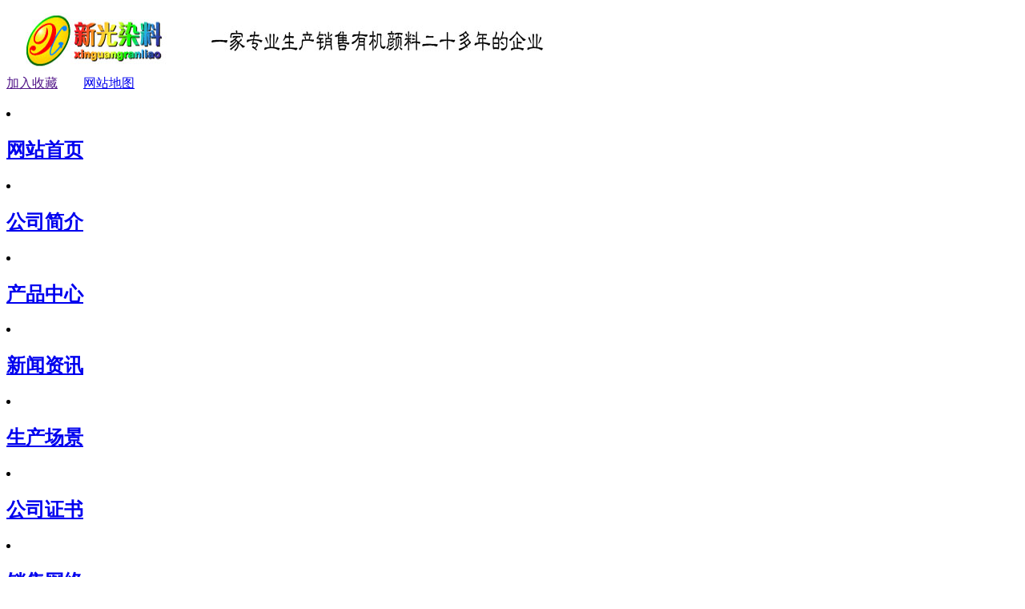

--- FILE ---
content_type: text/html
request_url: http://taiqinglv.com/wenti/zhuguangyanliaoyingyong.html
body_size: 14772
content:
<!DOCTYPE html PUBLIC "-//W3C//DTD XHTML 1.0 Transitional//EN" "http://www.w3.org/TR/xhtml1/DTD/xhtml1-transitional.dtd">
<html xmlns="http://www.w3.org/1999/xhtml">
<head>
<meta http-equiv="Content-Type" content="text/html; charset=utf-8" />
<title>珠光颜料应用中的问题-色粉使用常见问题-酞菁蓝,酞菁绿,塑胶颜料,色母颜料,颜料厂,酞菁蓝生产,酞菁绿生产,颜料出口,-九江七彩颜料官方主页</title>
<meta name="keywords" content="珠光颜料应用中的问题" />
<meta name="description" content="珠光颜料应用中的问题" />
<meta http-equiv="Content-Language" content="zh-CN" />
<meta name="robots" content="all" />
<meta http-equiv="windows-Target" content="_top" />
<link href="/templets/style/css.css" rel="stylesheet" media="screen" type="text/css" />
<style type="text/css">
<!--
.STYLE1 {	color: #FF0000;
	font-weight: bold;
	font-size: 18px;
}
-->
</style>
<!--article--> 
</head>

<style type="text/css" media="screen">
 body {-moz-user-select: none;-webkit-user-select: none;}
</style>
<script type="text/javascript">
document.onselectstart = function(e) {
    return false;
}
document.oncontextmenu = function(e) {
    return false;
}
</script>

<body onload="setmenu('prdcp',1,9),setTab('newscon',1,3),setTab('qiji',1,3)" body onselectstart="return false" oncopy="return false;" oncut="return false;" body onload=clear()>
<div id="head"> 
  <div id="head-t">
    <div id="head-t-logo"><img src="/images/seo-01.jpg" alt="酞菁蓝,酞菁绿,塑胶颜料,色母颜料,颜料厂,酞菁蓝生产,酞菁绿生产,颜料出口,-九江七彩颜料官方主页" title="酞菁蓝,酞菁绿,塑胶颜料,色母颜料,颜料厂,酞菁蓝生产,酞菁绿生产,颜料出口,-九江七彩颜料官方主页" />
	</div>
	<div id="head-t-sc">
	<A onClick="javascript:window.external.AddFavorite('#','张家港市新光染料化工有限公司');" href="">加入收藏</A>　　<A href="/sitemap.html">网站地图</A>
	</div>
  　</div>
  <div id="head-tbdh">
   <div id="head-m"> 
      <li> <H2><a href="/"  id="prdcp1" onMouseOver="setmenu('prdcp',1,9)">网站首页</a></H2></li>
	  <li> <H2><a href="/about.html" id="prdcp2" onMouseOver="setmenu('prdcp',2,9)">公司简介</a></H2></li>
	  <li> <H2><a href="/products.html" id="prdcp3" onMouseOver="setmenu('prdcp',3,9)">产品中心</a></H2></li>
	  <li> <H2><a href="/news.html"  id="prdcp4" onMouseOver="setmenu('prdcp',4,9)">新闻资讯</a></H2></li>
	  <li> <H2><a href="/shengchan.html" id="prdcp9" onMouseOver="setmenu('prdcp',9,9)">生产场景</a></H2></li>
	  <li> <H2><a href="/zhengshu.html" id="prdcp5" onMouseOver="setmenu('prdcp',5,9)">公司证书</a></H2></li>
	  <li> <H2><a href="/xiaoshou.html" id="prdcp6" onMouseOver="setmenu('prdcp',6,9)">销售网络</a></H2></li>
	  <li> <H2><a href="/liuyan.html" id="prdcp7" onMouseOver="setmenu('prdcp',7,9)">在线留言</a></H2></li>
	  <li> <H2><a href="/contact.html" id="prdcp8" onMouseOver="setmenu('prdcp',8,9)">联系我们</a></H2></li>
	   <li class=dhy></li>
    </div>
   <div id="head-m-ls">热门点击：
   <a title="酞菁蓝B " href="/blue/taijinglan.html">酞菁蓝B</a>
   <a title="酞菁绿G " href="/green/taiqinglu.html">酞菁绿G</a>
   <a title="3144立索尔大红 " href="/red/3144lisuoerdahong.html">3144立索尔大红</a>
   <a title="耐晒大红BBN " href="/red/naishaidahongBBN.html">耐晒大红BBN</a> 
   <a title="酞菁蓝BS" href="/blue/taiqinglanBS.html">酞菁蓝BS</a>
   <a title="酞菁蓝BGS" href="/blue/taiqinglanBGS.html">酞菁蓝BGS</a>
   <a title="永固黄G" href="/yellow/yongguhuangG.html">永固黄G</a>
   <a title="联苯胺黄G " href="/yellow/lianbenanhuang.html">联苯胺黄G</a>
   <a title="橡胶大红LC" href="/red/xiangjiaodahongLC.html">橡胶大红LC</a>
   <a title="立索尔宝红BK " href="/red/lisuoerbaohongBK.html">立索尔宝红BK</a>
   </div>
</div>
  <div id="head-datu">
     <script>
var widths=1002; //设置图片宽度
var heights=235; //设置图片高度
var counts=5; //设置图片的个数
img1=new Image ();img1.src='/images/seka1.jpg'; //设置图片1的的路径 ,路径一定要正确，否则显示不出来。
url1=new Image ();url1.src=''; //设置图片1的链接网址，把#替换成你想要链接的网址.
img2=new Image ();img2.src='/images/seka2.jpg'; //设置图片2的路径
url2=new Image ();url2.src=''; //设置图片2链接的网址
img3=new Image ();img3.src='/images/seka3.jpg'; //其它设置跟上面一样。
url3=new Image ();url3.src='';
img4=new Image ();img4.src='/images/seka4.jpg';
url4=new Image ();url4.src='';
img5=new Image ();img5.src='/images/seka5.jpg';
url5=new Image ();url5.src='';

var nn=1;
var key=0;
function change_img()
{
    if(key==0){key=1;}
    eval('document.getElementById("pic").src=img'+nn+'.src');
    eval('document.getElementById("url").href=url'+nn+'.src');
    for (var i=1;i<=counts;i++)
    {
        document.getElementById("xxjdjj"+i).className='axx';
    }
    document.getElementById("xxjdjj"+nn).className='bxx';
    nn++;
    if(nn>counts){nn=1;}
    tt=setTimeout('change_img()',3500);
} //设置变换图片的时间，单位毫秒，5000表示5秒换一次图片。

function changeimg(n)
{
    nn=n;
    window.clearInterval(tt);
    change_img();
}

document.write('<style>');
document.write('.axx{padding:1px 7px;border-left:#cccccc 1px solid;text-decoration:none;color:#fff;line-height:16px;font:12px sans-serif;background-color:#666;}');
document.write('.bxx{padding:1px 7px;border-left:#cccccc 1px solid;text-decoration:none;color:#fff;line-height:16px;font:12px sans-serif;background-color:#D34600;}');
document.write('</style>');
document.write('<div style="width:'+widths+'px;height:'+heights+'px;overflow:hidden;text-overflow:clip;">');
document.write('<div><a id="url" target="_blank"><img id="pic" style="border:0px;filter:progid:dximagetransform.microsoft.wipe(gradientsize=1.0,wipestyle=4, motion=forward)" width='+widths+' height='+heights+' /></a></div>');
document.write('<div style="filter:alpha(style=1,opacity=10,finishOpacity=80);background: #888888;width:100%-2px;text-align:right;top:-16px;position:relative;margin:1px;height:16px;padding:0px;margin:0px;border:0px;">');

for(var i=1;i<counts+1;i++)
{
    document.write('<a onmouseover="javascript:changeimg('+i+');" id="xxjdjj'+i+'" class="axx" target="_self">'+i+'</a>');
}

document.write('</div></div>');
change_img();
   </script>
  </div>
</div> 

<div id="ibody">
  <div id="ibody-r">
	   <div id="ibody-r-cpsstb">
	   <form action="/404/SouSuo.php" method="get"> <input onclick="this.value='';this.style.color='#000000'  id="cpycpss" name="" type="text" value="请输入关键字" /> <input name="Submit" type="submit" class="cpssdan" value="搜索" /></form>
	   </div>
	<div id="ibody-r-cpfl">
	   <div id="ibody-r-cpflt"><SPAN>色粉使用常见问题</SPAN></div>
	 
		<li><h3> <a href='/news/list_19_1.html'>公司动态</a></h3></li>
 
		<li><h3> <a href='/hangy/list_20_1.html'>行业信息</a></h3></li>
 
		<li><h3> <a href='/jishu/'>颜料使用技术支持</a></h3></li>
 
		<li><h3> <a href='/zhanhui/'>展会信息</a></h3></li>
 
		<li><h3> <a href='/wenti/'>色粉使用常见问题</a></h3></li>
 
		<li><h3> <a href='/bangzhu/'>颜料色粉采购帮助</a></h3></li>
 
	</div>
	<div id="ibody-r-rmdj">
	<div id="ibody-r-rmdjt"><SPAN>热门点击</SPAN></div>
	<li><a href="/wenti/fensanjizhonglei.html">涂料工业使用的润湿分散剂的</a></li>
<li><a href="/wenti/sejiangfensanyuanli.html">涂料色浆制作工艺-颜料润湿分</a></li>
<li><a href="/wenti/yanliaonaiqianyi.html">颜料迁移性,颜料析出,颜料起霜</a></li>
<li><a href="/wenti/sejiangpeifang.html">色浆配方原则及调整</a></li>
<li><a href="/wenti/yanliaoqianyixingzhuyaoyuanyin.html">发生颜料迁移性,颜料析出,颜料</a></li>
<li><a href="/wenti/suliaozhuoseyuanli.html">塑料的特性及着色原理</a></li>
<li><a href="/wenti/seguangdiaozheng.html">调色配色知识-颜色色光的调整</a></li>
<li><a href="/wenti/PVCnailaohuapeifang.html">PVC耐老化配方,PVC耐老配方,PV</a></li>
<li><a href="/wenti/zhuguangyanliaoyingyong.html">珠光颜料应用中的问题</a></li>
<li><a href="/wenti/diannaopeise.html">电脑配色精度优化</a></li>
 
	</div>
	<div id="ibody-r-lx">
	<div id="ibody-r-lxt"><SPAN>联系我们</SPAN></div>
	<div id="ibody-r-lxtwz">
	   <span>九江市七彩颜料有限公司</span><br />
	   <br />
	   <p>地址：江西省九江市彭泽矶山印染化工集控区<br />
	   销售部经理：朱 涛<br />
	   电 话：133_0624_5655<br />
	    <span>(广告推广,回收放贷,请勿打扰)</span><br />
	   电 话：0512_5820_2118<br />
	　　　   0512_5820_9907<br />
	   传    真：0512-5820_2118<br />
	   E-mail：  Q82468968@qq.com<br />
	   </p>
	   </div>
	   </div>
  </div>
  <div id="ibodyl">
    <div id="ibodyl-dgcpzs">
	   <div id="ibodyl-dgcpzs-s">
	     <div id="ibodyl-dgcpzs-st"><span>色粉使用常见问题</span> <font>您现在的位置：<a href=''>颜料生产,红颜料,黄颜料,蓝颜料,绿颜料</a> > <a href='/'>新闻资讯</a> > <a href='/wenti/'>色粉使用常见问题</a> > </font></div>
	         <div id="ibodyl-dgxwbt"> 珠光颜料应用中的问题</div>
			 <div id="ibodyl-dgxwbtsj">时间：2014-04-29 12:31　作者：颜料应用　点击：<script src="/plus/count.php?view=yes&aid=287&mid=1" type='text/javascript' language="javascript"></script>次</div>
	         <div id="ibodyl-dgcpzs-wzbf">
			 <div id="ibodyl-dgcpzs-xwwztb">珠光颜料应用中的问题</div>
		      <div id="ibodyl-dgcpzs-wzbfwz">
		  <p style="text-align: center">
	<span style="font-size: 14px">珠光颜料应用中的问题&nbsp;</span><br />
	&nbsp;</p>
<p>
	<br />
	<span style="font-size: 14px">&nbsp;&nbsp;&nbsp; &nbsp;&nbsp; 在飞速发展的今天，珠光颜料已在包装、印刷、出版工业中获得越来越广泛的应用，从化妆品、烟盒、酒类、礼品包装，到名片、贺卡、挂历、书刊封面，再到画报印刷、纺织品印花，珠光颜料的身影无处不在。特别是用于食品包装的珠光膜，其市场需求量与日俱增，如在冰淇淋、软饮料、饼干、糖果、餐巾纸包装等领域，使用珠光膜后给消费者以赏心悦目之感。</span></p>
<p>
	<span style="font-size: 14px">珠光颜料推广遇阻</span></p>
<p>
	<span style="font-size: 14px">尽管各个领域对珠光颜料的需求都非常大，但在市场推广方面，珠光颜料却依然遇到一定阻力。</span></p>
<p>
	<span style="font-size: 14px">其一，目前市场上出售的几类珠光颜料(云母钛系列珠光颜料)的生产工艺十分复杂，工艺精度和设备要求较高，使得制造成本居高不下，限制了此类颜料的广泛应用。如不少油漆涂料厂和油墨厂商一直对这种颜料十分感兴趣，但在实际应用时却因其高昂的价格而望而却步了。所以降低生产成本，实现规模化生产是扩大市场十分关键的一步。</span></p>
<p>
	<span style="font-size: 14px">其二，珠光颜料的应用研究还处在一个十分薄弱的环节，当前珠光颜料在涂料、塑料、印刷油墨、人造革、建筑材料、化妆品、纸张、包装材料、纺织印花印染等方面应用技术的研究开发还刚刚起步，由于大多数人对于这一新型装饰颜料的特性还知之甚少，加上应用技术滞后，技术水平低，装饰效果差，制约了珠光颜料的应用与推广。使许多本可以采用该种颜料进行装饰，以提升产品附加值的产品，失去极好的竞争机遇。但对于珠光颜料的追求，人们始终没有停止，因为人们都清楚懂得一个道理：一个应用技术的突破往往会推动一个行业产品的更新换代，会给一个产业带来不可估量的经济效益。</span></p>
<p>
	<span style="font-size: 14px">其三，珠光颜料生产工艺看似简单，但实际生产技术复杂，涉及学科门类多。所以世界各国都对该技术严加保密和封锁，为了保守商业秘密，至今不少公司从来没有公布过其年销量业绩。与一些工业发达的国家相比，我国云母钛珠光颜料的科研、生产、应用还是处于初级发展阶段，无论产品质量、品种及应用技术，都处于较低的水平，不少关键技术问题仍未取得突破性进展，使得德国和日本颜料公司的产品仍然一统天下。</span></p>
<p>
	<span style="font-size: 14px">影响珠光光泽的因素</span></p>
<p>
	<span style="font-size: 14px">尽管珠光颜料在应用方面遇到种种阻力，但业界依然呼唤珠光颜料的优势能够在印刷各个环节得到体现。</span></p>
<p>
	<span style="font-size: 14px">不妨让我们首先来分析一下云母钛珠光颜料在使用中的一些情况：珠光颜料是一种光泽性颜料，它的闪光效果是被动发光，也就是说必须在受光条件下才会显现出闪光效应。用它配制成珠光油墨，其珠光效果主要取决于颜料的珠光光泽，而光泽又取决于油墨中珠光颜料的含量、形状等。</span></p>
<p>
	<span style="font-size: 14px">珠光颜料的含量</span></p>
<p>
	<span style="font-size: 14px">在保证油墨中颜料分散均匀的情况下，有人研究过织物丝网印花油墨中珠光颜料的用量对珠光光泽的影响。方法为在同一油墨配方中，来改变珠光颜料在油墨中的用量，以目测方法来评价珠光光泽效果，研究中不断增加珠光颜料在油墨中占有量的比例，当颜料用量为5%时，光泽效果较差；当用量至12%时，珠光效果较好；当用量为15%时，珠光效果最好，牢度也好；再继续增加颜料用量为17%时，珠光效果与用量15%时相近；如果继续增加用量时，则珠光效果不再增加。这说明一个道理，一味追求提高珠光颜料的用量，并不能明显改善珠光的效果，当颜料用量达到一定值后，珠光效应就不再发挥其作用了。盲目追加颜料用量的结果：一是使油墨成本升高；二是使油墨的印刷牢度下降。为保证油墨的印刷适应性，有人建议珠光颜料的用量应控制在12%～15%。</span></p>
<p>
	<span style="font-size: 14px">珠光颜料的形状</span></p>
<p>
	<span style="font-size: 14px">除了珠光颜料的用量外，珠光效应与颜料的形状有关，平片状结晶应是珠光颜料的基本构造形态，只有这样的形态才能像镜片一样强烈地反射出珠光光泽，而平片状结晶的径厚比最好在200左右，而合乎这种条件的物质十分稀少。目前世界上生产最多和应用最广泛的珠光颜料是以天然云母薄片为核心，通过特殊的化学工艺，在其表面包覆一层或多层钛或其他金属氧化物而形成的微粉。所以衡量珠光油墨的好坏，就要看油墨配制时是否采用了片状颜料.</span></p>
<p>
	<span style="font-size: 14px">如果使珠光颜料的用量越少，油墨成本就会越低，人们采用珠光油墨的动力就会越大，但是否有好的方法将油墨中珠光颜料的用量降下来呢？回答是肯定的。使珠光颜料用量降低，其实主要就是让片状珠光颜料达到平行取向，如果片状珠光颜料能在墨层表面均匀平行排列，墨层的中间层或底层即使没有颜料颗粒，也不会影响珠光效果，因为光被上表层片状颗粒截流，中、底层颜料颗粒不受光，也就无法反射或折射光了，对珠光光泽的影响不大。以下便从各个环节实现片状珠光颜料在墨层表面均匀排列，最终降低珠光颜料用量。</span></p>
<p>
	<span style="font-size: 14px">珠光油墨配制工艺</span></p>
<p>
	<span style="font-size: 14px">珠光颜料油墨的质量很大程度上取决于树脂载体对片状颜料的润湿、分散性以及在墨膜中的平行取向程度。前者是由所选择的树脂本身结构及特性所决定的，后者则要依靠油墨设计配方及正确实施印刷工艺来实现。树脂载体是基础，配方设计和印刷工艺是关键。理想的油墨应具有较低的固体含量，为此，珠光颜料使用量不宜太多，因为颜料过多容易密集，会呈不规则状态，极易排列不良，而在印刷的墨层干燥过程中墨层体积应有较大的收缩力，利用收缩力和片状粉粒的自身重力作用，将片状云母钛珠光颜料压缩，使其趋于平行，这与色浆、涂料、油墨的比重、黏度等诸多因素密切相关。片状颜料越能平行于基材排列，则颜料的珠光效果越好。向油墨中加入一定量的聚乙烯蜡分散液可以提高其定向性能。</span></p>
<p>
	<span style="font-size: 14px">珠光颜料片径选择?</span></p>
<p>
	<span style="font-size: 14px">片状颜料的选择，应掌握好片状大小与闪光效果之间的关系：片状直径越大，则闪光源的间距离(片与片的间距)就越大，闪光效应就越分散。这是因为片径越大，表面所受到光线的多重反射、折射的机会就越多，所以闪光强度就强；若片径小，闪光源间距就小了，闪光效应会集中，重复反射、折射机会少，闪光强度就会变弱。除了片径大小与光的关系外，还与颜料在油墨中状态有关，一般片径越小，越容易凝聚，在连结料中易沉降；颗粒的纵横比越小，在连结料中也越容易呈悬浮状。</span></p>
<p>
	<span style="font-size: 14px">在调配油墨时，可以采用加入增稠剂来防止沉降或预先润湿颜料，然后再分散在连结料中，以避免凝聚或沉降。由于云母钛珠光颜料具有良好的分散能力，为油墨制造创造了优越的条件，在低黏度油墨介质中，只需采用低速搅拌即可得到良好的分散效果。同时可以避免采用其他油墨制造中使用三辊机、高速搅拌机或球磨机等设备，因为其会导致云母钛珠光颜料颗粒被打碎而失去光泽。即使生产中必须使用上述设备来分散，也应安排在油墨生产过程中的最后阶段，将云母珠光颜料加入混匀即可。</span></p>
<p>
	<span style="font-size: 14px">印刷工艺对珠光效果的影响</span></p>
<p>
	<span style="font-size: 14px">珠光油墨适用于各种印刷方式，但各种印刷工艺对印刷品的质量都会有一定的影响，为了保证印刷质量，印刷工艺应与珠光油墨的性能相匹配。为此，需要对印刷工艺提出一些要求以满足印刷油墨的性能。如在珠光胶印工艺中，印刷速度较快，要求油墨黏度小，为产生珠光效果，选用珠光颜料粒径较大时，墨辊传递效果不是很好，速度快，墨辊间摩擦力过大，很容易将片状颜料磨碎，珠光效果无法显示出来。若车速过慢又会产生堆辊子故障；为了追求闪光效应，选用珠光颜料粒径较大时，为了加大油墨流动性，使印刷油墨变稀，干燥过慢，影响印刷速度，被迫停机，这是胶印中的棘手问题。</span></p>
<p>
	<span style="font-size: 14px">珠光油墨凹版印刷工艺中，印刷品表面虽然有足够的光泽和大量的珠光颜料，却很难呈现珠光的闪光效果。这是由于雕刻滚筒的印版中，只会把较细小的，反光能力弱的珠光粉转移到承印物上，而较大的片状颗粒仍然保留在印版的凹槽内，珠光颜料转移到纸面上的分量不足，就难以发出闪光效果。</span></p>
<p>
	<span style="font-size: 14px">珠光油墨的丝网印刷工艺要求也与其他油墨印刷有所区别。为使印刷工艺与印墨性能相匹配，对于珠光油墨中颜料粒径较大时，它就更具有多面反射性能，就会形成十分均匀的等强漫射，产生良好的珠光光泽。</span></p>
<p>
	<span style="font-size: 14px">但在选用丝网目数时要特别注意，丝网的孔径与印墨中所用珠光颜料的粒径有关。为使油墨能顺利通过印版漏印到承印物上，而不致在网版上发生堵网现象，一般要求丝网孔径要比颜料最大颗粒大1.5～2.5倍为宜，但也绝非网孔越大越好，因为过低目数的丝网会影响图形的精度，印出的图像会过于粗糙，因此选用网目数要适宜。珠光油墨的制造者应在油墨产品包装中注明珠光颜料粒度，便于使用者选用时参考。一般从实验中得出：由粒径为20～180&mu;m珠光颜料配制的油墨应选用40～60目／英寸网纱，可印刷一些产品要求精度不高的印刷品。若珠光粒径为5～100&mu;m颜料配制而成的油墨，可选用60～100目／英寸的网纱，可印一些较精细的印刷品。</span></p>
<p>
	<span style="font-size: 14px">根据有关资料分析：云母钛珠光颜料在不同印刷方式的印墨中百分浓度(质量)差别也较大，其中以丝网印刷中含量为最低。丝网印刷油墨中含量为8%～15%；凹版印刷油墨中含量15%～25%；柔性版印刷油墨中含量15%～25%；胶印油墨中含量为30%。所以，采用丝网印刷方式会降低生产成本。?</span></p>
<p>
	<span style="font-size: 14px">总而言之，云母钛珠光颜料是一类全新概念的光学变色颜料，有着广阔的开发空间，一定会随着研究地深入，不断降低生产成本，为不久的将来广泛应用云母钛珠光颜料开创更广阔的道路，给用户选择产品和使用创造更多的方便。</span></p>
<p>
	<span style="font-size: 14px">珠光颜料应用过程中应注意的事项<br />
	&nbsp;<br />
	由于珠光颜料与普通颜料在物理性能及几何参数上具有很大的区别，从而使珠光颜料具有不同于普通颜料的加工使用特点。一般要得到最佳珠光效果，须满足以下4个条件：1、被着色塑料树脂的透明性要好；2、尽可能用透明性好的颜料与珠光颜料混用；3、尽可能减少加工过程对珠光颜料片的破坏；4、珠光颜料充分分散并且颜料片平行于塑料表面取向。除此之外，塑料树脂的特性及加工方法也会影响最终产品的光泽性能。<br />
	1、&nbsp; 与树脂的匹配<br />
	珠光颜料的光泽来源于自然光在其片晶结构的薄层两侧进行的规则反射。任何干扰或者阻止这种有序反射的因素都会减弱制品的珠光效果。这些因素包括结晶、多相聚合物体系中的分散相、散射性颜料及填料等。一般来说，透明度越高的塑料越能体现最佳珠光效果。如高透明的PS和PMMA制品具有最亮泽的珠光效果。透明性差及不透明的塑料会降低色彩的光泽度和幻彩效果。然而对于透明性差但亮度较高的塑料（如PP、LDPE）、透明且耐冲击的改性聚苯乙烯和透明PA也可以产生很好的珠光效果，不透明塑料（如HDPE）尽管其光亮度不甚理想但珠光效果仍比较好，而PA-66等有结晶度的塑料，其珠光效果较差，而含有滑石粉，玻纤的填充型塑料只有经特别处理后才会有珠光效果。<br />
	2、&nbsp; 与其它颜料的匹配<br />
	珠光颜料不能与常规的不透明颜料相混和，如铬、镉颜料、钛白粉。普通金属颜料及普通氧化铁颜料等都是光散射性颜料，它们的加入，由于光散射而干扰珠光颜料的光折射，降低其珠光效应。透明性和低遮盖力的有机颜料如酞菁蓝、酞菁绿等与珠光颜料相混合，其珠光效果较好，其它透明度高的有机颜料如耐晒艳红，喹啶酮、永固紫等与珠光颜料配合使用，其效果也很好。无机颜料中碳黑和群青是比较特殊的一类，它们虽然不透明且有很高的遮盖力，但它们能吸收所有的透射光，使反射光得到加强，因此也能与珠光颜料混用。并产生明亮的附加色彩效应。<br />
	3、&nbsp; 珠光颜料的分散与取向<br />
	如果珠光颜料在塑料中的排列杂乱无序，根本就不可能产生效果，最多只看到一些闪亮的微粒。因此和普通颜料一样，珠光颜料也必须进行充分分散，以使其在塑料树脂中呈规则的平行分布。珠光颜料的定向过程是通过片晶在基质中位置的移动而自动完成的，一般不需采取定向措施。</span></p>

		 </div>
		  <div id="ibodyl-dgcpzs-wzbftag"><img src="/images/seo-50.jpg" height="35" width="64" />
            <a href='/tags.php?/%E7%8F%A0%E5%85%89%E9%A2%9C%E6%96%99%E5%BA%94%E7%94%A8%E4%B8%AD%E7%9A%84%E9%97%AE%E9%A2%98/' class='tagc2'>珠光颜料应用中的问题</a>|
            |相关产品</div>
     <div id="ibodyl-dgcpzs-xgcp">
		     <div id="ibodyl-dgcpzs-xgcptb"><img src="/images/seo-24.jpg" height="25" width="44"   border="0"/><span>相关产品</span></div>
			 <li><a href='/wenti/PVCnailaohuapeifang.html'>PVC耐老化配方,PVC耐老配方,PVC色粉</a></li>
<li><a href='/wenti/yanliaonaiqianyi.html'>颜料迁移性,颜料析出,颜料起霜及铜</a></li>
<li><a href='/wenti/yanliaoqianyixingzhuyaoyuanyin.html'>发生颜料迁移性,颜料析出,颜料起霜</a></li>
 
		  </div>
		    <div id="ibodyl-dgcpzs-xgxw">
		     <div id="ibodyl-dgcpzs-xgxwtb"><img src="/images/seo-24.jpg" height="25" width="44"   border="0"/><span>相关新闻</span></div>
			 <li><span>2015-09-09</span>·<a href="/wenti/PVCnailaohuapeifang.html"  title="PVC耐老化配方,PVC耐老配方,PVC色粉" target="_blank">PVC耐老化配方,PVC耐老配</a></li>
<li><span>2015-09-09</span>·<a href="/wenti/yanliaonaiqianyi.html"  title="颜料迁移性,颜料析出,颜料起霜及铜光" target="_blank">颜料迁移性,颜料析出,颜</a></li>
<li><span>2015-09-09</span>·<a href="/wenti/yanliaoqianyixingzhuyaoyuanyin.html"  title="发生颜料迁移性,颜料析出,颜料起霜及铜光的主要" target="_blank">发生颜料迁移性,颜料析</a></li>
 
		  </div>
	   </div><br>
	      
	   </div>
	</div>
 </div>
</div>
 ﻿<div id="foot">
  <div id="foot-t"> <a href="/" >网站首页</a> | <a href="/about.html">公司简介</a> | <a href="/products.html">产品中心</a> | <a href="/news.html">新闻资讯</a>
	  | <a href="/shengchan.html">生产场景</a> | <a href="/zhengshu.html">公司证书</a> | <a href="/xiaoshou.html">销售网络</a> | <a href="/liuyan.html">在线留言</a> | <a href="/sitemap.xml">sitemap</a> | <a href="/RSS/index.html"> RSS </a> | <a href="/contact.html">联系我们</a></div>
  <div id="foot-m">地址：江西省九江市彭泽县矶山化工印染集控区  联系人：朱涛 13306245655 </div>
  <div id="foot-x"><a href="https://beian.miit.gov.cn/" target="_blank" rel="nofollow">赣ICP备14003823号</a>   Copyright all rights reserved  九江市七彩颜料有限公司 版权所有 手机：18914908898　<span><script src="http://s60.cnzz.com/stat.php?id=1696861&web_id=1696861&online=1&show=line" language="JavaScript" charset="utf-8"></script> </span></div>


 <script>
<!--
function setmenu(name,cursel,n){
for(i=1;i<=n;i++){
var abtlqzh=document.getElementById(name+i);
abtlqzh.className=i==cursel?"hover":"";
}
}
function setTab(name,cursel,n){
for(i=1;i<=n;i++){
var abtlqzh=document.getElementById(name+i);
var mbr=document.getElementById("mbr_"+name+"_"+i);
abtlqzh.className=i==cursel?"hover":"";
mbr.style.display=i==cursel?"block":"none";
}
}
//-->
</script>
<SCRIPT>
<!--
function setTab(name,cursel,n){
for(i=1;i<=n;i++){
var abtlqzh=document.getElementById(name+i);
var mbr=document.getElementById("mbr_"+name+"_"+i);
abtlqzh.className=i==cursel?"hover":"";
mbr.style.display=i==cursel?"block":"none";
}
}
//-->
</SCRIPT>
</div>
</body>
</html>